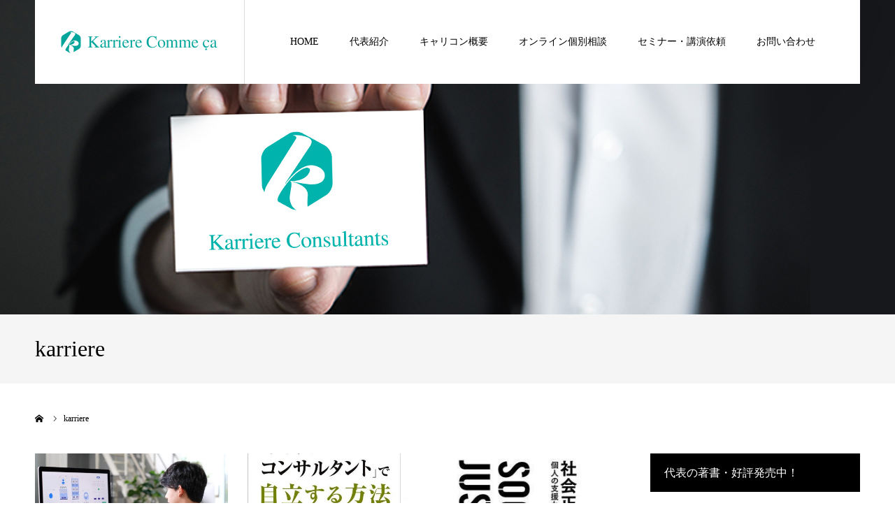

--- FILE ---
content_type: text/html; charset=UTF-8
request_url: https://karriere-consultants.com/?author=1&paged=48
body_size: 11150
content:
<!DOCTYPE html>
<html class="pc" lang="ja">
<head prefix="og: http://ogp.me/ns# fb: http://ogp.me/ns/fb#">
<meta charset="UTF-8">
<!--[if IE]><meta http-equiv="X-UA-Compatible" content="IE=edge"><![endif]-->
<meta name="viewport" content="width=device-width">
<meta name="format-detection" content="telephone=no">
<title>karriereの記事一覧</title>
<meta name="description" content="karriereの記事一覧">
<link rel="pingback" href="https://karriere-consultants.com/xmlrpc.php">
<meta property="og:type" content="website">
<meta property="og:url" content="https://karriere-consultants.com/?author=1&#038;paged=48">
<meta property="og:title" content="karriere &#8211; ページ 48 &#8211; 一般社団法人カリエーレ・コムサ">
<meta property="og:description" content="名古屋・愛知のキャリアコンサルタント">
<meta property="og:site_name" content="一般社団法人カリエーレ・コムサ">
<meta property="og:image" content="https://karriere-consultants.com/wp-content/uploads/2022/12/1200x630-re.png">
<meta property="og:image:secure_url" content="https://karriere-consultants.com/wp-content/uploads/2022/12/1200x630-re.png"> 
<meta property="og:image:width" content="1200"> 
<meta property="og:image:height" content="630">
<meta property="fb:app_id" content="547065332526633">
<link rel='dns-prefetch' href='//s.w.org' />
<link rel="alternate" type="application/rss+xml" title="一般社団法人カリエーレ・コムサ &raquo; フィード" href="https://karriere-consultants.com/?feed=rss2" />
<link rel="alternate" type="application/rss+xml" title="一般社団法人カリエーレ・コムサ &raquo; コメントフィード" href="https://karriere-consultants.com/?feed=comments-rss2" />
<link rel="alternate" type="application/rss+xml" title="一般社団法人カリエーレ・コムサ &raquo; karriere による投稿のフィード" href="https://karriere-consultants.com/?feed=rss2&#038;author=1" />
		<script type="text/javascript">
			window._wpemojiSettings = {"baseUrl":"https:\/\/s.w.org\/images\/core\/emoji\/12.0.0-1\/72x72\/","ext":".png","svgUrl":"https:\/\/s.w.org\/images\/core\/emoji\/12.0.0-1\/svg\/","svgExt":".svg","source":{"concatemoji":"https:\/\/karriere-consultants.com\/wp-includes\/js\/wp-emoji-release.min.js?ver=5.2.21"}};
			!function(e,a,t){var n,r,o,i=a.createElement("canvas"),p=i.getContext&&i.getContext("2d");function s(e,t){var a=String.fromCharCode;p.clearRect(0,0,i.width,i.height),p.fillText(a.apply(this,e),0,0);e=i.toDataURL();return p.clearRect(0,0,i.width,i.height),p.fillText(a.apply(this,t),0,0),e===i.toDataURL()}function c(e){var t=a.createElement("script");t.src=e,t.defer=t.type="text/javascript",a.getElementsByTagName("head")[0].appendChild(t)}for(o=Array("flag","emoji"),t.supports={everything:!0,everythingExceptFlag:!0},r=0;r<o.length;r++)t.supports[o[r]]=function(e){if(!p||!p.fillText)return!1;switch(p.textBaseline="top",p.font="600 32px Arial",e){case"flag":return s([55356,56826,55356,56819],[55356,56826,8203,55356,56819])?!1:!s([55356,57332,56128,56423,56128,56418,56128,56421,56128,56430,56128,56423,56128,56447],[55356,57332,8203,56128,56423,8203,56128,56418,8203,56128,56421,8203,56128,56430,8203,56128,56423,8203,56128,56447]);case"emoji":return!s([55357,56424,55356,57342,8205,55358,56605,8205,55357,56424,55356,57340],[55357,56424,55356,57342,8203,55358,56605,8203,55357,56424,55356,57340])}return!1}(o[r]),t.supports.everything=t.supports.everything&&t.supports[o[r]],"flag"!==o[r]&&(t.supports.everythingExceptFlag=t.supports.everythingExceptFlag&&t.supports[o[r]]);t.supports.everythingExceptFlag=t.supports.everythingExceptFlag&&!t.supports.flag,t.DOMReady=!1,t.readyCallback=function(){t.DOMReady=!0},t.supports.everything||(n=function(){t.readyCallback()},a.addEventListener?(a.addEventListener("DOMContentLoaded",n,!1),e.addEventListener("load",n,!1)):(e.attachEvent("onload",n),a.attachEvent("onreadystatechange",function(){"complete"===a.readyState&&t.readyCallback()})),(n=t.source||{}).concatemoji?c(n.concatemoji):n.wpemoji&&n.twemoji&&(c(n.twemoji),c(n.wpemoji)))}(window,document,window._wpemojiSettings);
		</script>
		<style type="text/css">
img.wp-smiley,
img.emoji {
	display: inline !important;
	border: none !important;
	box-shadow: none !important;
	height: 1em !important;
	width: 1em !important;
	margin: 0 .07em !important;
	vertical-align: -0.1em !important;
	background: none !important;
	padding: 0 !important;
}
</style>
	<link rel='stylesheet' id='style-css'  href='https://karriere-consultants.com/wp-content/themes/agenda_tcd059/style.css?ver=1.3' type='text/css' media='all' />
<link rel='stylesheet' id='wp-block-library-css'  href='https://karriere-consultants.com/wp-includes/css/dist/block-library/style.min.css?ver=5.2.21' type='text/css' media='all' />
<link rel='stylesheet' id='contact-form-7-css'  href='https://karriere-consultants.com/wp-content/plugins/contact-form-7/includes/css/styles.css?ver=5.1.4' type='text/css' media='all' />
<script type='text/javascript' src='https://karriere-consultants.com/wp-includes/js/jquery/jquery.js?ver=1.12.4-wp'></script>
<script type='text/javascript' src='https://karriere-consultants.com/wp-includes/js/jquery/jquery-migrate.min.js?ver=1.4.1'></script>
<link rel='https://api.w.org/' href='https://karriere-consultants.com/index.php?rest_route=/' />

<link rel="stylesheet" href="https://karriere-consultants.com/wp-content/themes/agenda_tcd059/css/design-plus.css?ver=1.3">
<link rel="stylesheet" href="https://karriere-consultants.com/wp-content/themes/agenda_tcd059/css/sns-botton.css?ver=1.3">
<link rel="stylesheet" media="screen and (max-width:1260px)" href="https://karriere-consultants.com/wp-content/themes/agenda_tcd059/css/responsive.css?ver=1.3">
<link rel="stylesheet" media="screen and (max-width:1260px)" href="https://karriere-consultants.com/wp-content/themes/agenda_tcd059/css/footer-bar.css?ver=1.3">

<script src="https://karriere-consultants.com/wp-content/themes/agenda_tcd059/js/jquery.easing.1.3.js?ver=1.3"></script>
<script src="https://karriere-consultants.com/wp-content/themes/agenda_tcd059/js/jscript.js?ver=1.3"></script>
<script src="https://karriere-consultants.com/wp-content/themes/agenda_tcd059/js/comment.js?ver=1.3"></script>


<style type="text/css">

body, input, textarea { font-family: "Times New Roman" , "游明朝" , "Yu Mincho" , "游明朝体" , "YuMincho" , "ヒラギノ明朝 Pro W3" , "Hiragino Mincho Pro" , "HiraMinProN-W3" , "HGS明朝E" , "ＭＳ Ｐ明朝" , "MS PMincho" , serif; }

.rich_font, .p-vertical { font-family: "Times New Roman" , "游明朝" , "Yu Mincho" , "游明朝体" , "YuMincho" , "ヒラギノ明朝 Pro W3" , "Hiragino Mincho Pro" , "HiraMinProN-W3" , "HGS明朝E" , "ＭＳ Ｐ明朝" , "MS PMincho" , serif; font-weight:500; }


#header_image_for_404 .headline { font-family: "Times New Roman" , "游明朝" , "Yu Mincho" , "游明朝体" , "YuMincho" , "ヒラギノ明朝 Pro W3" , "Hiragino Mincho Pro" , "HiraMinProN-W3" , "HGS明朝E" , "ＭＳ Ｐ明朝" , "MS PMincho" , serif; font-weight:500; }






#page_header_catch { font-size:36px; color:#FFFFFF; background:rgba(3,75,69,0); }
.mobile #page_header_catch { font-size:20px; }
#page_header_title { font-size:32px; }
.mobile #page_header_title { font-size:18px; }
#post_title { font-size:32px; color:#000000; }
.post_content { font-size:14px; color:#666666; }
.mobile #post_title { font-size:18px; }
.mobile .post_content { font-size:13px; }


.c-pw__btn { background: #008c8d; }
.post_content a, .post_content a:hover { color: #008c8d; }


#related_post .image img, .styled_post_list1 .image img, .styled_post_list2 .image img, .widget_tab_post_list .image img, .index_post_image img
{
  width:100%; height:auto;
  -webkit-transition: transform  0.75s ease;
  transition: transform  0.75s ease;
}
#related_post .image:hover img, .styled_post_list1 .image:hover img, .styled_post_list2 .image:hover img, .widget_tab_post_list .image:hover img, .index_post_image:hover img
{
  -webkit-transform: scale(1.2);
  transform: scale(1.2);
}



body, a, #previous_next_post a:hover
  { color: #000000; }

.side_widget .styled_post_list1 .title:hover, .page_post_list .meta a:hover, .page_post_list .headline,
  .slider_main .caption .title a:hover, #comment_header ul li a:hover, #header_text .logo a:hover, #bread_crumb li.home a:hover:before, #post_title_area .meta li a:hover
    { color: #008c8d; }

.pc #global_menu ul ul a, .next_page_link a:hover, .collapse_category_list li a:hover .count, .pb_spec_table_button a:hover,
  #wp-calendar td a:hover, #wp-calendar #prev a:hover, #wp-calendar #next a:hover, .mobile #global_menu li a:hover, #mobile_menu .close_button:hover,
    #post_pagination p, .page_navi span.current, .tcd_user_profile_widget .button a:hover, #return_top a, #p_readmore .button,
      #header_slider .slick-dots button:hover::before, #header_slider .slick-dots .slick-active button::before
        { background-color: #008c8d !important; }

#comment_header ul li a:hover, #comment_header ul li.comment_switch_active a, #comment_header #comment_closed p, #post_pagination p, .page_navi span.current
  { border-color: #008c8d; }

.collapse_category_list li a:before
  { border-color: transparent transparent transparent #008c8d; }

.slider_nav .swiper-slide-active, .slider_nav .swiper-slide:hover
  { box-shadow:inset 0 0 0 5px #008c8d; }

a:hover, #index_news .button:hover:after, .pc #global_menu a:hover, .pc #global_menu > ul > li.active > a, .pc #global_menu > ul > li.current-menu-item > a, #bread_crumb li.home a:hover:after, #bread_crumb li a:hover, .tcd_category_list li a:hover, #report_post_meta_top a:hover
  { color: #006766; }

.pc #global_menu ul ul a:hover, #return_top a:hover, #post_pagination a:hover, .page_navi a:hover, #slide_menu a span.count, .tcdw_custom_drop_menu a:hover, #p_readmore .button:hover, #previous_next_page a:hover,
  .tcd_category_list li a:hover .count, #submit_comment:hover, #comment_header ul li a:hover, .widget_tab_post_list_button a:hover, .mobile #menu_button:hover
    { background-color: #006766 !important; }

#post_pagination a:hover, .page_navi a:hover, .tcdw_custom_drop_menu a:hover, #comment_textarea textarea:focus, #guest_info input:focus, .widget_tab_post_list_button a:hover
  { border-color: #006766 !important; }

.post_content a { color: #008c8d; }

#comment_header ul li.comment_switch_active a, #comment_header #comment_closed p { background-color: #008c8d !important; }
#comment_header ul li.comment_switch_active a:after, #comment_header #comment_closed p:after { border-color:#008c8d transparent transparent transparent; }

.side_headline { color: #FFFFFF; background: #000000;  }

.no_header_content { background:rgba(0,140,141,0.8); }




</style>


<script type="text/javascript">
window.onbeforeunload = function() {
};
window.onunload = function() {
};
window.addEventListener("pageshow", function(evt) {
    if (evt.persisted) {
        window.location.reload();
    }
}, false);
</script>

<link rel="icon" href="https://karriere-consultants.com/wp-content/uploads/2019/10/cropped-512x512-32x32.png" sizes="32x32" />
<link rel="icon" href="https://karriere-consultants.com/wp-content/uploads/2019/10/cropped-512x512-192x192.png" sizes="192x192" />
<link rel="apple-touch-icon-precomposed" href="https://karriere-consultants.com/wp-content/uploads/2019/10/cropped-512x512-180x180.png" />
<meta name="msapplication-TileImage" content="https://karriere-consultants.com/wp-content/uploads/2019/10/cropped-512x512-270x270.png" />
		<style type="text/css" id="wp-custom-css">
			@media only screen and (max-width:767px) {
  .p-page-header__desc {
    font-size:12px !important;
  }
}		</style>
			<!-- Global site tag (gtag.js) - Google Analytics -->
<script async src="https://www.googletagmanager.com/gtag/js?id=UA-151192304-1"></script>
<script>
  window.dataLayer = window.dataLayer || [];
  function gtag(){dataLayer.push(arguments);}
  gtag('js', new Date());

  gtag('config', 'UA-151192304-1');
</script>
</head>
<body data-rsssl=1 id="body" class="archive paged author author-karriere author-1 paged-48 author-paged-48">


<div id="container">

 <div id="header" >
  <div id="header_inner" class="clearfix">
   <div id="header_logo">
    <div id="logo_image">
 <h1 class="logo">
  <a href="https://karriere-consultants.com/" title="一般社団法人カリエーレ・コムサ">
      <img class="pc_logo_image" src="https://karriere-consultants.com/wp-content/uploads/2022/12/logo-480-re.png?1769354885" alt="一般社団法人カリエーレ・コムサ" title="一般社団法人カリエーレ・コムサ" width="240" height="40" />
         <img class="mobile_logo_image" src="https://karriere-consultants.com/wp-content/uploads/2022/12/logo-480-re.png?1769354885" alt="一般社団法人カリエーレ・コムサ" title="一般社団法人カリエーレ・コムサ" width="240" height="40" />
     </a>
 </h1>
</div>
   </div>
      <div id="global_menu">
    <ul id="menu-%e3%82%b5%e3%83%b3%e3%83%97%e3%83%ab%e3%83%a1%e3%83%8b%e3%83%a5%e3%83%bc" class="menu"><li id="menu-item-28" class="menu-item menu-item-type-custom menu-item-object-custom menu-item-home menu-item-28"><a href="https://karriere-consultants.com/">HOME</a></li>
<li id="menu-item-5538" class="menu-item menu-item-type-custom menu-item-object-custom menu-item-5538"><a href="https://karriere-consultants.com/?page_id=60">代表紹介</a></li>
<li id="menu-item-93" class="menu-item menu-item-type-post_type menu-item-object-page menu-item-93"><a href="https://karriere-consultants.com/?page_id=53">キャリコン概要</a></li>
<li id="menu-item-2622" class="menu-item menu-item-type-post_type menu-item-object-page menu-item-2622"><a href="https://karriere-consultants.com/?page_id=2517">オンライン個別相談</a></li>
<li id="menu-item-5535" class="menu-item menu-item-type-custom menu-item-object-custom menu-item-5535"><a href="https://karriere-consultants.com/?page_id=2521">セミナー・講演依頼</a></li>
<li id="menu-item-5534" class="menu-item menu-item-type-custom menu-item-object-custom menu-item-5534"><a href="https://karriere-consultants.com/?page_id=104">お問い合わせ</a></li>
</ul>   </div>
   <a href="#" id="menu_button"><span>menu</span></a>
     </div><!-- END #header_inner -->
 </div><!-- END #header -->

 
 <div id="main_contents" class="clearfix">
<div id="page_header" style="background:url(https://karriere-consultants.com/wp-content/uploads/2019/10/1450x450.jpg) no-repeat center center; background-size:cover;">
  </div>
<h3 id="page_header_title" class="rich_font"><span>karriere</span></h3>

<div id="bread_crumb">

<ul class="clearfix" itemscope itemtype="http://schema.org/BreadcrumbList">
 <li itemprop="itemListElement" itemscope itemtype="http://schema.org/ListItem" class="home"><a itemprop="item" href="https://karriere-consultants.com/"><span itemprop="name">ホーム</span></a><meta itemprop="position" content="1"></li>
 <li class="last" itemprop="itemListElement" itemscope itemtype="http://schema.org/ListItem"><span itemprop="name">karriere</span><meta itemprop="position" content="2"></li>
</ul>

</div>

<div id="main_col" class="clearfix">

 <div id="left_col">

 
  <div id="blog_list" class="clearfix">
  <div class="post_list clearfix">
      <article class="item clearfix">
    <a class="image index_post_image" href="https://karriere-consultants.com/?p=5907" title="Webマーケティング人財育成"><img width="554" height="380" src="https://karriere-consultants.com/wp-content/uploads/2022/10/webdesign-freeimages-freephoto-1-554x380.jpg" class="attachment-size4 size-size4 wp-post-image" alt="" /></a>
    <div class="title_area">
     <h4 class="title"><a href="https://karriere-consultants.com/?p=5907" title="Webマーケティング人財育成">Webマーケティング人財育成</a></h4>
     <ul class="meta clearfix">
      <li class="date"><time class="entry-date updated" datetime="2022-10-25T05:40:54+09:00">2022.10.25</time></li>
      <li class="category"><a href="https://karriere-consultants.com/?cat=5" rel="category">代表ブログ</a></li>
     </ul>
    </div>
   </article>
      <article class="item clearfix">
    <a class="image index_post_image" href="https://karriere-consultants.com/?p=5904" title="「キャリアコンサルタント」で自立する方法増刷決定！！"><img width="554" height="380" src="https://karriere-consultants.com/wp-content/uploads/2021/10/picture_pc_e40bc4835da8e10cfe9b5b2d8ddb2b65-554x380.jpg" class="attachment-size4 size-size4 wp-post-image" alt="" /></a>
    <div class="title_area">
     <h4 class="title"><a href="https://karriere-consultants.com/?p=5904" title="「キャリアコンサルタント」で自立する方法増刷決定！！">「キャリアコンサルタント」で自立する方法増刷決定！！</a></h4>
     <ul class="meta clearfix">
      <li class="date"><time class="entry-date updated" datetime="2022-10-24T15:32:06+09:00">2022.10.24</time></li>
      <li class="category"><a href="https://karriere-consultants.com/?cat=5" rel="category">代表ブログ</a></li>
     </ul>
    </div>
   </article>
      <article class="item clearfix">
    <a class="image index_post_image" href="https://karriere-consultants.com/?p=5900" title="「認識において悲観的、行動において楽観的」"><img width="300" height="300" src="https://karriere-consultants.com/wp-content/uploads/2021/05/picture_pc_4e16ba2630408dcbfe7de9ce0286e850.jpg" class="attachment-size4 size-size4 wp-post-image" alt="" srcset="https://karriere-consultants.com/wp-content/uploads/2021/05/picture_pc_4e16ba2630408dcbfe7de9ce0286e850.jpg 300w, https://karriere-consultants.com/wp-content/uploads/2021/05/picture_pc_4e16ba2630408dcbfe7de9ce0286e850-150x150.jpg 150w, https://karriere-consultants.com/wp-content/uploads/2021/05/picture_pc_4e16ba2630408dcbfe7de9ce0286e850-120x120.jpg 120w" sizes="(max-width: 300px) 100vw, 300px" /></a>
    <div class="title_area">
     <h4 class="title"><a href="https://karriere-consultants.com/?p=5900" title="「認識において悲観的、行動において楽観的」">「認識において悲観的、行動において楽観的」</a></h4>
     <ul class="meta clearfix">
      <li class="date"><time class="entry-date updated" datetime="2022-10-21T00:03:15+09:00">2022.10.21</time></li>
      <li class="category"><a href="https://karriere-consultants.com/?cat=5" rel="category">代表ブログ</a></li>
     </ul>
    </div>
   </article>
      <article class="item clearfix">
    <a class="image index_post_image" href="https://karriere-consultants.com/?p=5896" title="やりたくないことは、ナニ！？"><img width="554" height="380" src="https://karriere-consultants.com/wp-content/uploads/2022/10/img_f854fc85d71b9f460dee4d9f3bb0bbe8647509-554x380.jpg" class="attachment-size4 size-size4 wp-post-image" alt="" /></a>
    <div class="title_area">
     <h4 class="title"><a href="https://karriere-consultants.com/?p=5896" title="やりたくないことは、ナニ！？">やりたくないことは、ナニ！？</a></h4>
     <ul class="meta clearfix">
      <li class="date"><time class="entry-date updated" datetime="2022-10-20T16:18:58+09:00">2022.10.20</time></li>
      <li class="category"><a href="https://karriere-consultants.com/?cat=5" rel="category">代表ブログ</a></li>
     </ul>
    </div>
   </article>
      <article class="item clearfix">
    <a class="image index_post_image" href="https://karriere-consultants.com/?p=5894" title="社会正義（ソーシャルジャスティス）のキャリアコンサルティングの日本での現状"><img width="554" height="380" src="https://karriere-consultants.com/wp-content/uploads/2021/12/rectangle_large_type_2_c3c63ec0f574782116e75a0de46d0351-554x380.jpg" class="attachment-size4 size-size4 wp-post-image" alt="" srcset="https://karriere-consultants.com/wp-content/uploads/2021/12/rectangle_large_type_2_c3c63ec0f574782116e75a0de46d0351-554x380.jpg 554w, https://karriere-consultants.com/wp-content/uploads/2021/12/rectangle_large_type_2_c3c63ec0f574782116e75a0de46d0351-554x380-300x206.jpg 300w" sizes="(max-width: 554px) 100vw, 554px" /></a>
    <div class="title_area">
     <h4 class="title"><a href="https://karriere-consultants.com/?p=5894" title="社会正義（ソーシャルジャスティス）のキャリアコンサルティングの日本での現状">社会正義（ソーシャルジャスティス）のキャリアコンサルティングの日本で…</a></h4>
     <ul class="meta clearfix">
      <li class="date"><time class="entry-date updated" datetime="2022-10-19T00:08:56+09:00">2022.10.19</time></li>
      <li class="category"><a href="https://karriere-consultants.com/?cat=5" rel="category">代表ブログ</a></li>
     </ul>
    </div>
   </article>
      <article class="item clearfix">
    <a class="image index_post_image" href="https://karriere-consultants.com/?p=5889" title="公共財としてのキャリア支援【トニー・ワッツ】"><img width="554" height="380" src="https://karriere-consultants.com/wp-content/uploads/2020/11/rectangle_large_type_2_f10d8b319abea89c872ccb1e89be7877-554x380.jpg" class="attachment-size4 size-size4 wp-post-image" alt="" /></a>
    <div class="title_area">
     <h4 class="title"><a href="https://karriere-consultants.com/?p=5889" title="公共財としてのキャリア支援【トニー・ワッツ】">公共財としてのキャリア支援【トニー・ワッツ】</a></h4>
     <ul class="meta clearfix">
      <li class="date"><time class="entry-date updated" datetime="2022-10-18T14:58:57+09:00">2022.10.18</time></li>
      <li class="category"><a href="https://karriere-consultants.com/?cat=5" rel="category">代表ブログ</a></li>
     </ul>
    </div>
   </article>
      <article class="item clearfix">
    <a class="image index_post_image" href="https://karriere-consultants.com/?p=5884" title="そもそも就職氷河期世代は、正社員を望んでいるのか！？"><img width="554" height="380" src="https://karriere-consultants.com/wp-content/uploads/2022/10/kawamura20160818203014-554x380.jpg" class="attachment-size4 size-size4 wp-post-image" alt="" /></a>
    <div class="title_area">
     <h4 class="title"><a href="https://karriere-consultants.com/?p=5884" title="そもそも就職氷河期世代は、正社員を望んでいるのか！？">そもそも就職氷河期世代は、正社員を望んでいるのか！？</a></h4>
     <ul class="meta clearfix">
      <li class="date"><time class="entry-date updated" datetime="2022-10-17T08:20:18+09:00">2022.10.17</time></li>
      <li class="category"><a href="https://karriere-consultants.com/?cat=5" rel="category">代表ブログ</a></li>
     </ul>
    </div>
   </article>
      <article class="item clearfix">
    <a class="image index_post_image" href="https://karriere-consultants.com/?p=5882" title="そもそも、社会正義（ソーシャルジャスティス）とはナニ？"><img width="300" height="300" src="https://karriere-consultants.com/wp-content/uploads/2021/06/picture_pc_4e16ba2630408dcbfe7de9ce0286e850-2.jpg" class="attachment-size4 size-size4 wp-post-image" alt="" srcset="https://karriere-consultants.com/wp-content/uploads/2021/06/picture_pc_4e16ba2630408dcbfe7de9ce0286e850-2.jpg 300w, https://karriere-consultants.com/wp-content/uploads/2021/06/picture_pc_4e16ba2630408dcbfe7de9ce0286e850-2-150x150.jpg 150w, https://karriere-consultants.com/wp-content/uploads/2021/06/picture_pc_4e16ba2630408dcbfe7de9ce0286e850-2-120x120.jpg 120w" sizes="(max-width: 300px) 100vw, 300px" /></a>
    <div class="title_area">
     <h4 class="title"><a href="https://karriere-consultants.com/?p=5882" title="そもそも、社会正義（ソーシャルジャスティス）とはナニ？">そもそも、社会正義（ソーシャルジャスティス）とはナニ？</a></h4>
     <ul class="meta clearfix">
      <li class="date"><time class="entry-date updated" datetime="2022-10-14T19:44:01+09:00">2022.10.14</time></li>
      <li class="category"><a href="https://karriere-consultants.com/?cat=5" rel="category">代表ブログ</a></li>
     </ul>
    </div>
   </article>
      <article class="item clearfix">
    <a class="image index_post_image" href="https://karriere-consultants.com/?p=5878" title="今が、IT人材育成のチャンス【インターネット・アカデミー】"><img width="554" height="380" src="https://karriere-consultants.com/wp-content/uploads/2022/10/5368291361194965686-554x380.jpg" class="attachment-size4 size-size4 wp-post-image" alt="" /></a>
    <div class="title_area">
     <h4 class="title"><a href="https://karriere-consultants.com/?p=5878" title="今が、IT人材育成のチャンス【インターネット・アカデミー】">今が、IT人材育成のチャンス【インターネット・アカデミー】</a></h4>
     <ul class="meta clearfix">
      <li class="date"><time class="entry-date updated" datetime="2022-10-13T15:15:54+09:00">2022.10.13</time></li>
      <li class="category"><a href="https://karriere-consultants.com/?cat=5" rel="category">代表ブログ</a></li>
     </ul>
    </div>
   </article>
      <article class="item clearfix">
    <a class="image index_post_image" href="https://karriere-consultants.com/?p=5874" title="選択した理由はナニ！？"><img width="554" height="380" src="https://karriere-consultants.com/wp-content/uploads/2023/03/kuchikomi693_TP_V-554x380.jpg" class="attachment-size4 size-size4 wp-post-image" alt="" /></a>
    <div class="title_area">
     <h4 class="title"><a href="https://karriere-consultants.com/?p=5874" title="選択した理由はナニ！？">選択した理由はナニ！？</a></h4>
     <ul class="meta clearfix">
      <li class="date"><time class="entry-date updated" datetime="2023-03-06T22:20:50+09:00">2022.10.12</time></li>
      <li class="category"><a href="https://karriere-consultants.com/?cat=5" rel="category">代表ブログ</a></li>
     </ul>
    </div>
   </article>
     </div><!-- END .post_list -->
 </div><!-- #blog_list -->
 <div class="page_navi clearfix">
<ul class='page-numbers'>
	<li><a class="prev page-numbers" href="/?author=1&#038;paged=47"><span>&laquo;</span></a></li>
	<li><a class='page-numbers' href='/?author=1&#038;paged=1'>1</a></li>
	<li><a class='page-numbers' href='/?author=1&#038;paged=2'>2</a></li>
	<li><a class='page-numbers' href='/?author=1&#038;paged=3'>3</a></li>
	<li><a class='page-numbers' href='/?author=1&#038;paged=4'>4</a></li>
	<li><a class='page-numbers' href='/?author=1&#038;paged=5'>5</a></li>
	<li><a class='page-numbers' href='/?author=1&#038;paged=6'>6</a></li>
	<li><a class='page-numbers' href='/?author=1&#038;paged=7'>7</a></li>
	<li><a class='page-numbers' href='/?author=1&#038;paged=8'>8</a></li>
	<li><a class='page-numbers' href='/?author=1&#038;paged=9'>9</a></li>
	<li><a class='page-numbers' href='/?author=1&#038;paged=10'>10</a></li>
	<li><a class='page-numbers' href='/?author=1&#038;paged=11'>11</a></li>
	<li><a class='page-numbers' href='/?author=1&#038;paged=12'>12</a></li>
	<li><a class='page-numbers' href='/?author=1&#038;paged=13'>13</a></li>
	<li><a class='page-numbers' href='/?author=1&#038;paged=14'>14</a></li>
	<li><a class='page-numbers' href='/?author=1&#038;paged=15'>15</a></li>
	<li><a class='page-numbers' href='/?author=1&#038;paged=16'>16</a></li>
	<li><a class='page-numbers' href='/?author=1&#038;paged=17'>17</a></li>
	<li><a class='page-numbers' href='/?author=1&#038;paged=18'>18</a></li>
	<li><a class='page-numbers' href='/?author=1&#038;paged=19'>19</a></li>
	<li><a class='page-numbers' href='/?author=1&#038;paged=20'>20</a></li>
	<li><a class='page-numbers' href='/?author=1&#038;paged=21'>21</a></li>
	<li><a class='page-numbers' href='/?author=1&#038;paged=22'>22</a></li>
	<li><a class='page-numbers' href='/?author=1&#038;paged=23'>23</a></li>
	<li><a class='page-numbers' href='/?author=1&#038;paged=24'>24</a></li>
	<li><a class='page-numbers' href='/?author=1&#038;paged=25'>25</a></li>
	<li><a class='page-numbers' href='/?author=1&#038;paged=26'>26</a></li>
	<li><a class='page-numbers' href='/?author=1&#038;paged=27'>27</a></li>
	<li><a class='page-numbers' href='/?author=1&#038;paged=28'>28</a></li>
	<li><a class='page-numbers' href='/?author=1&#038;paged=29'>29</a></li>
	<li><a class='page-numbers' href='/?author=1&#038;paged=30'>30</a></li>
	<li><a class='page-numbers' href='/?author=1&#038;paged=31'>31</a></li>
	<li><a class='page-numbers' href='/?author=1&#038;paged=32'>32</a></li>
	<li><a class='page-numbers' href='/?author=1&#038;paged=33'>33</a></li>
	<li><a class='page-numbers' href='/?author=1&#038;paged=34'>34</a></li>
	<li><a class='page-numbers' href='/?author=1&#038;paged=35'>35</a></li>
	<li><a class='page-numbers' href='/?author=1&#038;paged=36'>36</a></li>
	<li><a class='page-numbers' href='/?author=1&#038;paged=37'>37</a></li>
	<li><a class='page-numbers' href='/?author=1&#038;paged=38'>38</a></li>
	<li><a class='page-numbers' href='/?author=1&#038;paged=39'>39</a></li>
	<li><a class='page-numbers' href='/?author=1&#038;paged=40'>40</a></li>
	<li><a class='page-numbers' href='/?author=1&#038;paged=41'>41</a></li>
	<li><a class='page-numbers' href='/?author=1&#038;paged=42'>42</a></li>
	<li><a class='page-numbers' href='/?author=1&#038;paged=43'>43</a></li>
	<li><a class='page-numbers' href='/?author=1&#038;paged=44'>44</a></li>
	<li><a class='page-numbers' href='/?author=1&#038;paged=45'>45</a></li>
	<li><a class='page-numbers' href='/?author=1&#038;paged=46'>46</a></li>
	<li><a class='page-numbers' href='/?author=1&#038;paged=47'>47</a></li>
	<li><span aria-current='page' class='page-numbers current'>48</span></li>
	<li><a class='page-numbers' href='/?author=1&#038;paged=49'>49</a></li>
	<li><a class='page-numbers' href='/?author=1&#038;paged=50'>50</a></li>
	<li><a class='page-numbers' href='/?author=1&#038;paged=51'>51</a></li>
	<li><a class='page-numbers' href='/?author=1&#038;paged=52'>52</a></li>
	<li><a class='page-numbers' href='/?author=1&#038;paged=53'>53</a></li>
	<li><a class='page-numbers' href='/?author=1&#038;paged=54'>54</a></li>
	<li><a class='page-numbers' href='/?author=1&#038;paged=55'>55</a></li>
	<li><a class='page-numbers' href='/?author=1&#038;paged=56'>56</a></li>
	<li><a class='page-numbers' href='/?author=1&#038;paged=57'>57</a></li>
	<li><a class='page-numbers' href='/?author=1&#038;paged=58'>58</a></li>
	<li><a class='page-numbers' href='/?author=1&#038;paged=59'>59</a></li>
	<li><a class='page-numbers' href='/?author=1&#038;paged=60'>60</a></li>
	<li><a class='page-numbers' href='/?author=1&#038;paged=61'>61</a></li>
	<li><a class='page-numbers' href='/?author=1&#038;paged=62'>62</a></li>
	<li><a class='page-numbers' href='/?author=1&#038;paged=63'>63</a></li>
	<li><a class='page-numbers' href='/?author=1&#038;paged=64'>64</a></li>
	<li><a class='page-numbers' href='/?author=1&#038;paged=65'>65</a></li>
	<li><a class='page-numbers' href='/?author=1&#038;paged=66'>66</a></li>
	<li><a class='page-numbers' href='/?author=1&#038;paged=67'>67</a></li>
	<li><a class='page-numbers' href='/?author=1&#038;paged=68'>68</a></li>
	<li><a class='page-numbers' href='/?author=1&#038;paged=69'>69</a></li>
	<li><a class='page-numbers' href='/?author=1&#038;paged=70'>70</a></li>
	<li><a class='page-numbers' href='/?author=1&#038;paged=71'>71</a></li>
	<li><a class='page-numbers' href='/?author=1&#038;paged=72'>72</a></li>
	<li><a class='page-numbers' href='/?author=1&#038;paged=73'>73</a></li>
	<li><a class='page-numbers' href='/?author=1&#038;paged=74'>74</a></li>
	<li><a class='page-numbers' href='/?author=1&#038;paged=75'>75</a></li>
	<li><a class='page-numbers' href='/?author=1&#038;paged=76'>76</a></li>
	<li><a class='page-numbers' href='/?author=1&#038;paged=77'>77</a></li>
	<li><a class='page-numbers' href='/?author=1&#038;paged=78'>78</a></li>
	<li><a class='page-numbers' href='/?author=1&#038;paged=79'>79</a></li>
	<li><a class='page-numbers' href='/?author=1&#038;paged=80'>80</a></li>
	<li><a class='page-numbers' href='/?author=1&#038;paged=81'>81</a></li>
	<li><a class='page-numbers' href='/?author=1&#038;paged=82'>82</a></li>
	<li><a class='page-numbers' href='/?author=1&#038;paged=83'>83</a></li>
	<li><a class='page-numbers' href='/?author=1&#038;paged=84'>84</a></li>
	<li><a class='page-numbers' href='/?author=1&#038;paged=85'>85</a></li>
	<li><a class='page-numbers' href='/?author=1&#038;paged=86'>86</a></li>
	<li><a class='page-numbers' href='/?author=1&#038;paged=87'>87</a></li>
	<li><a class='page-numbers' href='/?author=1&#038;paged=88'>88</a></li>
	<li><a class='page-numbers' href='/?author=1&#038;paged=89'>89</a></li>
	<li><a class='page-numbers' href='/?author=1&#038;paged=90'>90</a></li>
	<li><a class='page-numbers' href='/?author=1&#038;paged=91'>91</a></li>
	<li><a class='page-numbers' href='/?author=1&#038;paged=92'>92</a></li>
	<li><a class='page-numbers' href='/?author=1&#038;paged=93'>93</a></li>
	<li><a class='page-numbers' href='/?author=1&#038;paged=94'>94</a></li>
	<li><a class='page-numbers' href='/?author=1&#038;paged=95'>95</a></li>
	<li><a class='page-numbers' href='/?author=1&#038;paged=96'>96</a></li>
	<li><a class='page-numbers' href='/?author=1&#038;paged=97'>97</a></li>
	<li><a class='page-numbers' href='/?author=1&#038;paged=98'>98</a></li>
	<li><a class='page-numbers' href='/?author=1&#038;paged=99'>99</a></li>
	<li><a class='page-numbers' href='/?author=1&#038;paged=100'>100</a></li>
	<li><a class='page-numbers' href='/?author=1&#038;paged=101'>101</a></li>
	<li><a class='page-numbers' href='/?author=1&#038;paged=102'>102</a></li>
	<li><a class='page-numbers' href='/?author=1&#038;paged=103'>103</a></li>
	<li><a class='page-numbers' href='/?author=1&#038;paged=104'>104</a></li>
	<li><a class='page-numbers' href='/?author=1&#038;paged=105'>105</a></li>
	<li><a class='page-numbers' href='/?author=1&#038;paged=106'>106</a></li>
	<li><a class='page-numbers' href='/?author=1&#038;paged=107'>107</a></li>
	<li><a class='page-numbers' href='/?author=1&#038;paged=108'>108</a></li>
	<li><a class='page-numbers' href='/?author=1&#038;paged=109'>109</a></li>
	<li><a class='page-numbers' href='/?author=1&#038;paged=110'>110</a></li>
	<li><a class="next page-numbers" href="/?author=1&#038;paged=49"><span>&raquo;</span></a></li>
</ul>

</div>
 
 
 </div><!-- END #left_col -->

 <div id="side_col">
<div class="side_widget clearfix widget_media_image" id="media_image-7">
<h3 class="side_headline"><span>代表の著書・好評発売中！</span></h3><a href="https://www.amazon.co.jp/dp/4772661670/"><img width="750" height="1083" src="https://karriere-consultants.com/wp-content/uploads/2020/04/book-sado.jpg" class="image wp-image-1355  attachment-full size-full" alt="" style="max-width: 100%; height: auto;" srcset="https://karriere-consultants.com/wp-content/uploads/2020/04/book-sado.jpg 750w, https://karriere-consultants.com/wp-content/uploads/2020/04/book-sado-208x300.jpg 208w, https://karriere-consultants.com/wp-content/uploads/2020/04/book-sado-709x1024.jpg 709w" sizes="(max-width: 750px) 100vw, 750px" /></a></div>
<div class="side_widget clearfix widget_media_image" id="media_image-11">
<h3 class="side_headline"><span>オンライン個別相談</span></h3><a href="https://karriere-consultants.com/?page_id=2517"><img width="500" height="300" src="https://karriere-consultants.com/wp-content/uploads/2020/10/online_banner.jpg" class="image wp-image-2616  attachment-full size-full" alt="" style="max-width: 100%; height: auto;" srcset="https://karriere-consultants.com/wp-content/uploads/2020/10/online_banner.jpg 500w, https://karriere-consultants.com/wp-content/uploads/2020/10/online_banner-300x180.jpg 300w" sizes="(max-width: 500px) 100vw, 500px" /></a></div>
<div class="side_widget clearfix widget_media_image" id="media_image-12">
<h3 class="side_headline"><span>セミナー依頼受付中</span></h3><a href="https://karriere-consultants.com/?page_id=2521"><img width="500" height="300" src="https://karriere-consultants.com/wp-content/uploads/2020/10/seminarbanner.jpg" class="image wp-image-2618  attachment-full size-full" alt="" style="max-width: 100%; height: auto;" srcset="https://karriere-consultants.com/wp-content/uploads/2020/10/seminarbanner.jpg 500w, https://karriere-consultants.com/wp-content/uploads/2020/10/seminarbanner-300x180.jpg 300w" sizes="(max-width: 500px) 100vw, 500px" /></a></div>
<div class="side_widget clearfix widget_media_video" id="media_video-3">
<h3 class="side_headline"><span>ジョブ・カードとは？</span></h3><div style="width:100%;" class="wp-video"><!--[if lt IE 9]><script>document.createElement('video');</script><![endif]-->
<video class="wp-video-shortcode" id="video-5874-1" preload="metadata" controls="controls"><source type="video/youtube" src="https://youtu.be/ba02wu14qMA?_=1" /><a href="https://youtu.be/ba02wu14qMA">https://youtu.be/ba02wu14qMA</a></video></div></div>
<div class="side_widget clearfix widget_media_image" id="media_image-21">
<h3 class="side_headline"><span>取引事業所一覧</span></h3><a href="https://karriere-consultants.com/?page_id=6087"><img width="536" height="353" src="https://karriere-consultants.com/wp-content/uploads/2022/12/20221213-01.png" class="image wp-image-6085  attachment-full size-full" alt="" style="max-width: 100%; height: auto;" srcset="https://karriere-consultants.com/wp-content/uploads/2022/12/20221213-01.png 536w, https://karriere-consultants.com/wp-content/uploads/2022/12/20221213-01-300x198.png 300w" sizes="(max-width: 536px) 100vw, 536px" /></a></div>
<div class="side_widget clearfix widget_media_image" id="media_image-5">
<a href="https://jsite.mhlw.go.jp/aichi-roudoukyoku/hourei_seido_tetsuzuki/shokugyou_kunren.html"><img width="400" height="400" src="https://karriere-consultants.com/wp-content/uploads/2019/10/400-hellow.png" class="image wp-image-100  attachment-full size-full" alt="" style="max-width: 100%; height: auto;" srcset="https://karriere-consultants.com/wp-content/uploads/2019/10/400-hellow.png 400w, https://karriere-consultants.com/wp-content/uploads/2019/10/400-hellow-150x150.png 150w, https://karriere-consultants.com/wp-content/uploads/2019/10/400-hellow-300x300.png 300w, https://karriere-consultants.com/wp-content/uploads/2019/10/400-hellow-120x120.png 120w" sizes="(max-width: 400px) 100vw, 400px" /></a></div>
<div class="side_widget clearfix widget_media_image" id="media_image-4">
<a href="https://jobcard.mhlw.go.jp/katuyo/looking_job.html"><img width="400" height="129" src="https://karriere-consultants.com/wp-content/uploads/2019/10/400-job.png" class="image wp-image-101  attachment-full size-full" alt="" style="max-width: 100%; height: auto;" srcset="https://karriere-consultants.com/wp-content/uploads/2019/10/400-job.png 400w, https://karriere-consultants.com/wp-content/uploads/2019/10/400-job-300x97.png 300w" sizes="(max-width: 400px) 100vw, 400px" /></a></div>
<div class="side_widget clearfix widget_media_image" id="media_image-17">
<a href="https://jsite.mhlw.go.jp/aichi-roudoukyoku/home.html"><img width="950" height="400" src="https://karriere-consultants.com/wp-content/uploads/2020/10/aichi-03.jpg" class="image wp-image-2638  attachment-full size-full" alt="" style="max-width: 100%; height: auto;" srcset="https://karriere-consultants.com/wp-content/uploads/2020/10/aichi-03.jpg 950w, https://karriere-consultants.com/wp-content/uploads/2020/10/aichi-03-300x126.jpg 300w, https://karriere-consultants.com/wp-content/uploads/2020/10/aichi-03-768x323.jpg 768w" sizes="(max-width: 950px) 100vw, 950px" /></a></div>
<div class="side_widget clearfix widget_media_image" id="media_image-3">
<h3 class="side_headline"><span>代表プロフィール</span></h3><a href="https://karriere-consultants.com/?page_id=60"><img width="300" height="110" src="https://karriere-consultants.com/wp-content/uploads/2019/10/300x110.jpg" class="image wp-image-72  attachment-full size-full" alt="" style="max-width: 100%; height: auto;" /></a></div>
<div class="side_widget clearfix widget_search" id="search-4">
<h3 class="side_headline"><span>キーワード検索</span></h3><form role="search" method="get" id="searchform" class="searchform" action="https://karriere-consultants.com/">
				<div>
					<label class="screen-reader-text" for="s">検索:</label>
					<input type="text" value="" name="s" id="s" />
					<input type="submit" id="searchsubmit" value="検索" />
				</div>
			</form></div>
<div class="side_widget clearfix widget_media_image" id="media_image-9">
<h3 class="side_headline"><span>キャリコン募集</span></h3><a href="https://karriere-consultants.com/?p=5655"><img width="800" height="800" src="https://karriere-consultants.com/wp-content/uploads/2020/03/800x800-bosyu.jpg" class="image wp-image-753  attachment-full size-full" alt="" style="max-width: 100%; height: auto;" srcset="https://karriere-consultants.com/wp-content/uploads/2020/03/800x800-bosyu.jpg 800w, https://karriere-consultants.com/wp-content/uploads/2020/03/800x800-bosyu-150x150.jpg 150w, https://karriere-consultants.com/wp-content/uploads/2020/03/800x800-bosyu-300x300.jpg 300w, https://karriere-consultants.com/wp-content/uploads/2020/03/800x800-bosyu-768x768.jpg 768w, https://karriere-consultants.com/wp-content/uploads/2020/03/800x800-bosyu-400x400.jpg 400w, https://karriere-consultants.com/wp-content/uploads/2020/03/800x800-bosyu-120x120.jpg 120w" sizes="(max-width: 800px) 100vw, 800px" /></a></div>
<div class="side_widget clearfix widget_media_image" id="media_image-19">
<h3 class="side_headline"><span>取引銀行：三菱UF J銀行 覚王山支店</span></h3><a href="https://map.bk.mufg.jp/b/bk_mufg_s/info/BA590236/"><img width="1203" height="669" src="https://karriere-consultants.com/wp-content/uploads/2022/12/tmp-068b5132a131379a7853e476cda034a1-62c6bb1c688e12a46c0c306d0a671776.jpg" class="image wp-image-6047  attachment-full size-full" alt="" style="max-width: 100%; height: auto;" srcset="https://karriere-consultants.com/wp-content/uploads/2022/12/tmp-068b5132a131379a7853e476cda034a1-62c6bb1c688e12a46c0c306d0a671776.jpg 1203w, https://karriere-consultants.com/wp-content/uploads/2022/12/tmp-068b5132a131379a7853e476cda034a1-62c6bb1c688e12a46c0c306d0a671776-300x167.jpg 300w, https://karriere-consultants.com/wp-content/uploads/2022/12/tmp-068b5132a131379a7853e476cda034a1-62c6bb1c688e12a46c0c306d0a671776-768x427.jpg 768w, https://karriere-consultants.com/wp-content/uploads/2022/12/tmp-068b5132a131379a7853e476cda034a1-62c6bb1c688e12a46c0c306d0a671776-1024x569.jpg 1024w" sizes="(max-width: 1203px) 100vw, 1203px" /></a></div>
</div>

</div><!-- END #main_col -->


 </div><!-- END #main_contents -->


 

 <div id="footer_bottom" class="clearfix">

    <div id="footer_info">
   <div id="footer_logo_image" class="footer_logo">
 <h3 class="logo">
  <a href="https://karriere-consultants.com/" title="一般社団法人カリエーレ・コムサ">
     </a>
 </h3>
</div>
   <div class="info"><p>〒464-0039<br />
名古屋市千種区日和町5-3<br />
本山日和町ヒルズ3階</p>
</div>      <ul id="footer_social_link" class="clearfix">
                                <li class="rss"><a class="target_blank" href="https://karriere-consultants.com/?feed=rss2"><span>RSS</span></a></li>   </ul>
     </div>

      <div id="footer_menu_left" class="footer_menu">
   <ul id="menu-%e3%82%b5%e3%83%b3%e3%83%97%e3%83%ab%e3%83%a1%e3%83%8b%e3%83%a5%e3%83%bc-1" class="menu"><li class="menu-item menu-item-type-custom menu-item-object-custom menu-item-home menu-item-28"><a href="https://karriere-consultants.com/">HOME</a></li>
<li class="menu-item menu-item-type-custom menu-item-object-custom menu-item-5538"><a href="https://karriere-consultants.com/?page_id=60">代表紹介</a></li>
<li class="menu-item menu-item-type-post_type menu-item-object-page menu-item-93"><a href="https://karriere-consultants.com/?page_id=53">キャリコン概要</a></li>
<li class="menu-item menu-item-type-post_type menu-item-object-page menu-item-2622"><a href="https://karriere-consultants.com/?page_id=2517">オンライン個別相談</a></li>
<li class="menu-item menu-item-type-custom menu-item-object-custom menu-item-5535"><a href="https://karriere-consultants.com/?page_id=2521">セミナー・講演依頼</a></li>
<li class="menu-item menu-item-type-custom menu-item-object-custom menu-item-5534"><a href="https://karriere-consultants.com/?page_id=104">お問い合わせ</a></li>
</ul>  </div>
    
    <div class="footer_widget" id="footer_widget">
   <div class="side_widget clearfix styled_post_list1_widget" id="styled_post_list1_widget-3">
<ol class="styled_post_list1 clearfix show_date">
 <li class="clearfix">
   <a class="image" href="https://karriere-consultants.com/?p=8802" title="社会正義のキャリア支援研究会（第11回）オンライン開催【2026年2月20日（金）18:30～20：30】「世界社会正義の日」に開催！"><img width="400" height="400" src="https://karriere-consultants.com/wp-content/uploads/2026/01/スクリーンショット-2026-01-15-181506-400x400.png" class="attachment-size1 size-size1 wp-post-image" alt="" srcset="https://karriere-consultants.com/wp-content/uploads/2026/01/スクリーンショット-2026-01-15-181506-400x400.png 400w, https://karriere-consultants.com/wp-content/uploads/2026/01/スクリーンショット-2026-01-15-181506-150x150.png 150w, https://karriere-consultants.com/wp-content/uploads/2026/01/スクリーンショット-2026-01-15-181506-300x300.png 300w, https://karriere-consultants.com/wp-content/uploads/2026/01/スクリーンショット-2026-01-15-181506-120x120.png 120w" sizes="(max-width: 400px) 100vw, 400px" /></a>
   <div class="info">
    <a class="title" href="https://karriere-consultants.com/?p=8802">社会正義のキャリア支援研究会（第11回）オンラ…</a>
    <p class="date">2026.01.21</p>   </div>
 </li>
 <li class="clearfix">
   <a class="image" href="https://karriere-consultants.com/?p=8770" title="キャリア迷子必見！キャリアコンサルタントが教える“なんとなく辞めた”を武器に変える思考法"><img width="400" height="400" src="https://karriere-consultants.com/wp-content/uploads/2025/12/Designer-400x400.png" class="attachment-size1 size-size1 wp-post-image" alt="" srcset="https://karriere-consultants.com/wp-content/uploads/2025/12/Designer-400x400.png 400w, https://karriere-consultants.com/wp-content/uploads/2025/12/Designer-150x150.png 150w, https://karriere-consultants.com/wp-content/uploads/2025/12/Designer-300x300.png 300w, https://karriere-consultants.com/wp-content/uploads/2025/12/Designer-120x120.png 120w" sizes="(max-width: 400px) 100vw, 400px" /></a>
   <div class="info">
    <a class="title" href="https://karriere-consultants.com/?p=8770">キャリア迷子必見！キャリアコンサルタントが教え…</a>
    <p class="date">2026.01.15</p>   </div>
 </li>
 <li class="clearfix">
   <a class="image" href="https://karriere-consultants.com/?p=8793" title="転職活動に「正解」を求めると失敗する？転職で迷うあなたへ、キャリアコンサルタントが贈る、心を整える3つの問い。"><img width="400" height="400" src="https://karriere-consultants.com/wp-content/uploads/2026/01/Designer-400x400.png" class="attachment-size1 size-size1 wp-post-image" alt="" srcset="https://karriere-consultants.com/wp-content/uploads/2026/01/Designer-400x400.png 400w, https://karriere-consultants.com/wp-content/uploads/2026/01/Designer-150x150.png 150w, https://karriere-consultants.com/wp-content/uploads/2026/01/Designer-300x300.png 300w, https://karriere-consultants.com/wp-content/uploads/2026/01/Designer-120x120.png 120w" sizes="(max-width: 400px) 100vw, 400px" /></a>
   <div class="info">
    <a class="title" href="https://karriere-consultants.com/?p=8793">転職活動に「正解」を求めると失敗する？転職で迷…</a>
    <p class="date">2026.01.8</p>   </div>
 </li>
</ol>
</div>
  </div>
  
 </div><!-- END #footer_bottom -->

 <p id="copyright">Copyright © 2019</p>

 <div id="return_top">
  <a href="#body"><span>PAGE TOP</span></a>
 </div>


 

</div><!-- #container -->

<script>
jQuery(document).ready(function($){
      $('#header').addClass('animate');
  $('#page_header_catch').addClass('animate');
  $('#page_header_no_image #page_header_title').addClass('animate');
});
</script>


<link rel='stylesheet' id='mediaelement-css'  href='https://karriere-consultants.com/wp-includes/js/mediaelement/mediaelementplayer-legacy.min.css?ver=4.2.6-78496d1' type='text/css' media='all' />
<link rel='stylesheet' id='wp-mediaelement-css'  href='https://karriere-consultants.com/wp-includes/js/mediaelement/wp-mediaelement.min.css?ver=5.2.21' type='text/css' media='all' />
<script type='text/javascript'>
/* <![CDATA[ */
var wpcf7 = {"apiSettings":{"root":"https:\/\/karriere-consultants.com\/index.php?rest_route=\/contact-form-7\/v1","namespace":"contact-form-7\/v1"}};
/* ]]> */
</script>
<script type='text/javascript' src='https://karriere-consultants.com/wp-content/plugins/contact-form-7/includes/js/scripts.js?ver=5.1.4'></script>
<script type='text/javascript' src='https://karriere-consultants.com/wp-includes/js/wp-embed.min.js?ver=5.2.21'></script>
<script type='text/javascript'>
var mejsL10n = {"language":"ja","strings":{"mejs.install-flash":"\u3054\u5229\u7528\u306e\u30d6\u30e9\u30a6\u30b6\u30fc\u306f Flash Player \u304c\u7121\u52b9\u306b\u306a\u3063\u3066\u3044\u308b\u304b\u3001\u30a4\u30f3\u30b9\u30c8\u30fc\u30eb\u3055\u308c\u3066\u3044\u307e\u305b\u3093\u3002Flash Player \u30d7\u30e9\u30b0\u30a4\u30f3\u3092\u6709\u52b9\u306b\u3059\u308b\u304b\u3001\u6700\u65b0\u30d0\u30fc\u30b8\u30e7\u30f3\u3092 https:\/\/get.adobe.com\/jp\/flashplayer\/ \u304b\u3089\u30a4\u30f3\u30b9\u30c8\u30fc\u30eb\u3057\u3066\u304f\u3060\u3055\u3044\u3002","mejs.fullscreen-off":"\u30d5\u30eb\u30b9\u30af\u30ea\u30fc\u30f3\u3092\u30aa\u30d5","mejs.fullscreen-on":"\u30d5\u30eb\u30b9\u30af\u30ea\u30fc\u30f3","mejs.download-video":"\u52d5\u753b\u3092\u30c0\u30a6\u30f3\u30ed\u30fc\u30c9","mejs.fullscreen":"\u30d5\u30eb\u30b9\u30af\u30ea\u30fc\u30f3","mejs.time-jump-forward":["1\u79d2\u9032\u3080","%1\u79d2\u9032\u3080"],"mejs.loop":"\u30eb\u30fc\u30d7\u5207\u308a\u66ff\u3048","mejs.play":"\u518d\u751f","mejs.pause":"\u505c\u6b62","mejs.close":"\u9589\u3058\u308b","mejs.time-slider":"\u30bf\u30a4\u30e0\u30b9\u30e9\u30a4\u30c0\u30fc","mejs.time-help-text":"1\u79d2\u9032\u3080\u306b\u306f\u5de6\u53f3\u77e2\u5370\u30ad\u30fc\u3092\u300110\u79d2\u9032\u3080\u306b\u306f\u4e0a\u4e0b\u77e2\u5370\u30ad\u30fc\u3092\u4f7f\u3063\u3066\u304f\u3060\u3055\u3044\u3002","mejs.time-skip-back":["1\u79d2\u623b\u308b","%1\u79d2\u623b\u308b"],"mejs.captions-subtitles":"\u30ad\u30e3\u30d7\u30b7\u30e7\u30f3\/\u5b57\u5e55","mejs.captions-chapters":"\u30c1\u30e3\u30d7\u30bf\u30fc","mejs.none":"\u306a\u3057","mejs.mute-toggle":"\u30df\u30e5\u30fc\u30c8\u5207\u308a\u66ff\u3048","mejs.volume-help-text":"\u30dc\u30ea\u30e5\u30fc\u30e0\u8abf\u7bc0\u306b\u306f\u4e0a\u4e0b\u77e2\u5370\u30ad\u30fc\u3092\u4f7f\u3063\u3066\u304f\u3060\u3055\u3044\u3002","mejs.unmute":"\u30df\u30e5\u30fc\u30c8\u89e3\u9664","mejs.mute":"\u30df\u30e5\u30fc\u30c8","mejs.volume-slider":"\u30dc\u30ea\u30e5\u30fc\u30e0\u30b9\u30e9\u30a4\u30c0\u30fc","mejs.video-player":"\u52d5\u753b\u30d7\u30ec\u30fc\u30e4\u30fc","mejs.audio-player":"\u97f3\u58f0\u30d7\u30ec\u30fc\u30e4\u30fc","mejs.ad-skip":"\u5e83\u544a\u3092\u30b9\u30ad\u30c3\u30d7","mejs.ad-skip-info":["1\u79d2\u5f8c\u306b\u30b9\u30ad\u30c3\u30d7","%1\u79d2\u5f8c\u306b\u30b9\u30ad\u30c3\u30d7"],"mejs.source-chooser":"\u30bd\u30fc\u30b9\u306e\u9078\u629e","mejs.stop":"\u505c\u6b62","mejs.speed-rate":"\u901f\u5ea6\u7387","mejs.live-broadcast":"\u751f\u653e\u9001","mejs.afrikaans":"\u30a2\u30d5\u30ea\u30ab\u30fc\u30f3\u30b9\u8a9e","mejs.albanian":"\u30a2\u30eb\u30d0\u30cb\u30a2\u8a9e","mejs.arabic":"\u30a2\u30e9\u30d3\u30a2\u8a9e","mejs.belarusian":"\u30d9\u30e9\u30eb\u30fc\u30b7\u8a9e","mejs.bulgarian":"\u30d6\u30eb\u30ac\u30ea\u30a2\u8a9e","mejs.catalan":"\u30ab\u30bf\u30ed\u30cb\u30a2\u8a9e","mejs.chinese":"\u4e2d\u56fd\u8a9e","mejs.chinese-simplified":"\u4e2d\u56fd\u8a9e (\u7c21\u4f53\u5b57)","mejs.chinese-traditional":"\u4e2d\u56fd\u8a9e (\u7e41\u4f53\u5b57)","mejs.croatian":"\u30af\u30ed\u30a2\u30c1\u30a2\u8a9e","mejs.czech":"\u30c1\u30a7\u30b3\u8a9e","mejs.danish":"\u30c7\u30f3\u30de\u30fc\u30af\u8a9e","mejs.dutch":"\u30aa\u30e9\u30f3\u30c0\u8a9e","mejs.english":"\u82f1\u8a9e","mejs.estonian":"\u30a8\u30b9\u30c8\u30cb\u30a2\u8a9e","mejs.filipino":"\u30d5\u30a3\u30ea\u30d4\u30f3\u8a9e","mejs.finnish":"\u30d5\u30a3\u30f3\u30e9\u30f3\u30c9\u8a9e","mejs.french":"\u30d5\u30e9\u30f3\u30b9\u8a9e","mejs.galician":"\u30ac\u30ea\u30b7\u30a2\u8a9e","mejs.german":"\u30c9\u30a4\u30c4\u8a9e","mejs.greek":"\u30ae\u30ea\u30b7\u30e3\u8a9e","mejs.haitian-creole":"\u30cf\u30a4\u30c1\u8a9e","mejs.hebrew":"\u30d8\u30d6\u30e9\u30a4\u8a9e","mejs.hindi":"\u30d2\u30f3\u30c7\u30a3\u30fc\u8a9e","mejs.hungarian":"\u30cf\u30f3\u30ac\u30ea\u30fc\u8a9e","mejs.icelandic":"\u30a2\u30a4\u30b9\u30e9\u30f3\u30c9\u8a9e","mejs.indonesian":"\u30a4\u30f3\u30c9\u30cd\u30b7\u30a2\u8a9e","mejs.irish":"\u30a2\u30a4\u30eb\u30e9\u30f3\u30c9\u8a9e","mejs.italian":"\u30a4\u30bf\u30ea\u30a2\u8a9e","mejs.japanese":"\u65e5\u672c\u8a9e","mejs.korean":"\u97d3\u56fd\u8a9e","mejs.latvian":"\u30e9\u30c8\u30d3\u30a2\u8a9e","mejs.lithuanian":"\u30ea\u30c8\u30a2\u30cb\u30a2\u8a9e","mejs.macedonian":"\u30de\u30b1\u30c9\u30cb\u30a2\u8a9e","mejs.malay":"\u30de\u30ec\u30fc\u8a9e","mejs.maltese":"\u30de\u30eb\u30bf\u8a9e","mejs.norwegian":"\u30ce\u30eb\u30a6\u30a7\u30fc\u8a9e","mejs.persian":"\u30da\u30eb\u30b7\u30a2\u8a9e","mejs.polish":"\u30dd\u30fc\u30e9\u30f3\u30c9\u8a9e","mejs.portuguese":"\u30dd\u30eb\u30c8\u30ac\u30eb\u8a9e","mejs.romanian":"\u30eb\u30fc\u30de\u30cb\u30a2\u8a9e","mejs.russian":"\u30ed\u30b7\u30a2\u8a9e","mejs.serbian":"\u30bb\u30eb\u30d3\u30a2\u8a9e","mejs.slovak":"\u30b9\u30ed\u30d0\u30ad\u30a2\u8a9e","mejs.slovenian":"\u30b9\u30ed\u30d9\u30cb\u30a2\u8a9e","mejs.spanish":"\u30b9\u30da\u30a4\u30f3\u8a9e","mejs.swahili":"\u30b9\u30ef\u30d2\u30ea\u8a9e","mejs.swedish":"\u30b9\u30a6\u30a7\u30fc\u30c7\u30f3\u8a9e","mejs.tagalog":"\u30bf\u30ac\u30ed\u30b0\u8a9e","mejs.thai":"\u30bf\u30a4\u8a9e","mejs.turkish":"\u30c8\u30eb\u30b3\u8a9e","mejs.ukrainian":"\u30a6\u30af\u30e9\u30a4\u30ca\u8a9e","mejs.vietnamese":"\u30d9\u30c8\u30ca\u30e0\u8a9e","mejs.welsh":"\u30a6\u30a7\u30fc\u30eb\u30ba\u8a9e","mejs.yiddish":"\u30a4\u30c7\u30a3\u30c3\u30b7\u30e5\u8a9e"}};
</script>
<script type='text/javascript' src='https://karriere-consultants.com/wp-includes/js/mediaelement/mediaelement-and-player.min.js?ver=4.2.6-78496d1'></script>
<script type='text/javascript' src='https://karriere-consultants.com/wp-includes/js/mediaelement/mediaelement-migrate.min.js?ver=5.2.21'></script>
<script type='text/javascript'>
/* <![CDATA[ */
var _wpmejsSettings = {"pluginPath":"\/wp-includes\/js\/mediaelement\/","classPrefix":"mejs-","stretching":"responsive"};
/* ]]> */
</script>
<script type='text/javascript' src='https://karriere-consultants.com/wp-includes/js/mediaelement/wp-mediaelement.min.js?ver=5.2.21'></script>
<script type='text/javascript' src='https://karriere-consultants.com/wp-includes/js/mediaelement/renderers/vimeo.min.js?ver=4.2.6-78496d1'></script>
</body>
</html>